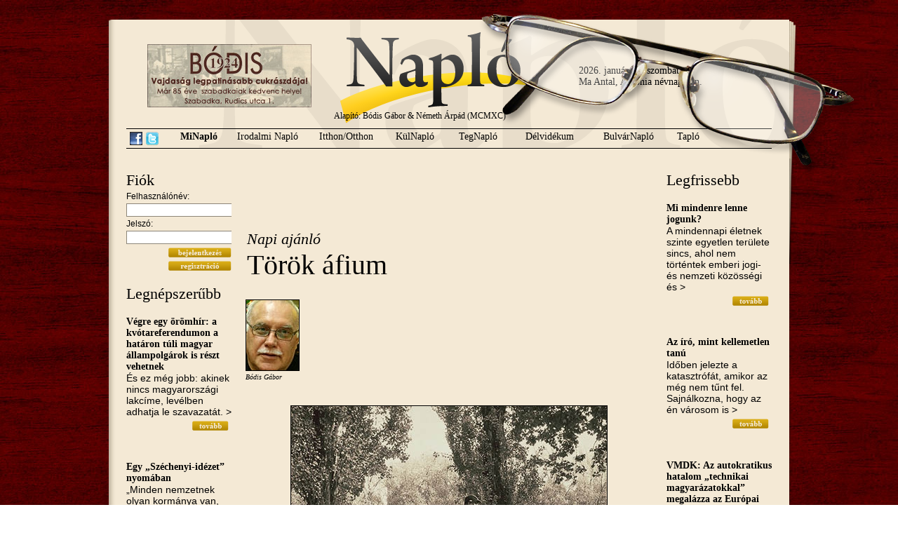

--- FILE ---
content_type: text/html; charset=utf-8
request_url: https://naplo.org/index.php?p=hir&modul=minaplo&hir=2626
body_size: 6932
content:
<!DOCTYPE html PUBLIC "-//W3C//DTD XHTML 1.0 Transitional//EN" "http://www.w3.org/TR/xhtml1/DTD/xhtml1-transitional.dtd">
<html xmlns="http://www.w3.org/1999/xhtml">
<head>
<meta http-equiv="Content-Type" content="text/html; charset=utf-8" />
<link rel="stylesheet" type="text/css" href="style.css" />
<link rel="shortcut icon" href="design/favicon.ico" />
<meta name="title" content="Török áfium" />
	<meta name="description" content="Stier G&aacute;bor a Magyar Nemzet Online-n elemzi az azeri balt&aacute;s &uuml;gy&eacute;nek k&ouml;vetkezm&eacute;nyeit.
Nem tehet&uuml;nk &uacute;gy, mintha mi sem t&ouml;rt&eacute;nt volna, hiszen hi&aacute;ba tiszta  form&aacute;lisan az &uuml;gylet, a kiadat&aacute;s a fenti &ouml;sszef&uuml;gg&eacute;sben felvet bizonyos  mor&aacute;lis k&eacute;rd&eacute;seket." /><title>Napló
 - Török áfium</title>
<script type="text/javascript">
function msg_on() {
	document.getElementById('msg').style.display="block";
	document.getElementById('tovabb').style.display="none";
}
function msg_off() {
	document.getElementById('msg').style.display="none";
	document.getElementById('tovabb').style.display="block";
}
</script>
<script type="text/javascript" src="http://s7.addthis.com/js/250/addthis_widget.js#username=poiplaza"></script>
</head>

<body>
<div id="mainDiv">
    <div id="datenamedayDiv">
        2026. január 17. szombat<br />Ma Antal, Ant&oacute;nia névnap van.    </div>
	<div id="glassDiv"></div>
    <div id="bannerDiv"><a href="bodiscukraszda.php" target="_blank"><img src="design/bodis.jpg" /></a></div>
    <a href="index.php"><div id="indexDiv"></div></a>
    <!-- fejléc -->
	<div id="headerDiv">
    	<div id="founderDiv">
        	Alapító: Bódis Gábor &amp; Németh Árpád (MCMXC)
        </div>
    	<div id="menuDiv">
        	<span style="float: left; padding-top: 4px; margin-right: 5px;"><a href="http://www.facebook.com/pages/Napl%C3%B3-Vez%C3%A9rigazgat%C3%B3s%C3%A1g/378425015530782" target="_blank"><img src="design/facebook-icon.png" title="Csatlakozz hozzánk Facebook-on" align="Facebook link" style="border: none;" /></a></span>
            <span style="float: left; padding-top: 4px; margin-right: 20px;"><a href="http://twitter.com/naplopontorg" target="_blank"><img src="design/twitter-icon.png" title="Kövess minket Twitteren" align="Twitter link" style="border: none;" /></a></span>
        	<a href="index.php?p=rovat&modul=minaplo"><span id="menuPoint_1" class="menuPoint"  style="font-weight: bold;"  >MiNapló</span></a>
            <a href="index.php?p=rovat&modul=irodalminaplo"><span id="menuPoint_2a" class="menuPoint"  >Irodalmi Napló</span></a>
            <a href="index.php?p=rovat&modul=itthon"><span id="menuPoint_2" class="menuPoint"  >Itthon/Otthon</span></a>
            <a href="index.php?p=rovat&modul=kulnaplo"><span id="menuPoint_3" class="menuPoint"  >KülNapló</span></a>
            <a href="index.php?p=rovat&modul=tegnaplo"><span id="menuPoint_4" class="menuPoint"  >TegNapló</span></a>
            <a href="index.php?p=rovat&modul=delvidek"><span id="menuPoint_5" class="menuPoint"  >Délvidékum</span></a>
            <a href="index.php?p=rovat&modul=bulvar"><span id="menuPoint_6" class="menuPoint"  >BulvárNapló</span></a>
            <a href="index.php?p=rovat&modul=taplo"><span id="menuPoint_7" class="menuPoint"  >Tapló</span></a>
        </div>
    </div>
    <!-- tartalom -->
    <div id="contentDiv">
    	<!--bal oldal-->
    	<div id="contentLeftDiv">
            <h3>Fiók</h3>
<div id="loginDiv">
<form action="index.php?p=hir&modul=minaplo&hir=2626" method="post" />
<input type="hidden" name="login" value="belep" />
Felhasználónév:<br />
<input type="text" name="u_username" style="border: 1px solid #8d8679; width: 146px;" /><br />
Jelszó:<br />
<input type="password" name="u_userpassword"  style="border: 1px solid #8d8679; width: 146px;"/><br />
<div id="readDiv" style="margin:0px; padding: 0px;"><input type="image" name="belep" value="&nbsp;" src="design/button-bejelentkezes.gif" style="width: 90px; margin-top: 5px; height: 14px;" />
<input type="image" name="reg" onclick="window.location='index.php?p=regisztracio'" src="design/button-regisztracio.gif" value="&nbsp;" style="width: 90px; margin-top: 5px; height: 14px;" />
</form></div>
</div>            <h3>Legnépszerűbb</h3><h4><a href="index.php?p=hir&modul=minaplo&hir=8029">Végre egy örömhír: a kvótareferendumon a határon túli magyar állampolgárok is részt vehetnek</a></h4><p>&Eacute;s ez m&eacute;g jobb: akinek nincs magyarorsz&aacute;gi lakc&iacute;me, lev&eacute;lben adhatja le szavazat&aacute;t.     &gt;</p><div id="readDiv"><a href="index.php?p=hir&modul=minaplo&hir=8029"><img style="border:none;" src="design/button-tovabb.gif" alt="Tovább" title="Tovább" /></a></div><br /><h4><a href="index.php?p=hir&modul=minaplo&hir=2847">Egy „Széchenyi-idézet” nyomában</a></h4><p>&bdquo;Minden nemzetnek olyan korm&aacute;nya van, aminőt &eacute;rdemel. Ha valami  okn&aacute;l fogva ostoba vagy komisz emberek &gt;</p><div id="readDiv"><a href="index.php?p=hir&modul=minaplo&hir=2847"><img style="border:none;" src="design/button-tovabb.gif" alt="Tovább" title="Tovább" /></a></div><br /><h4><a href="index.php?p=hir&modul=minaplo&hir=1978">Szeles Mónika exkluzív</a></h4><p>1986-ban M&oacute;nika valahol D&eacute;l-Amerik&aacute;ban megnyerte a koroszt&aacute;lyos vil&aacute;gbajnoks&aacute;got, s  amikor hazaj&ouml;tt, akkor k&eacute;sz&iacute;tettem vele ezt &gt;</p><div id="readDiv"><a href="index.php?p=hir&modul=minaplo&hir=1978"><img style="border:none;" src="design/button-tovabb.gif" alt="Tovább" title="Tovább" /></a></div><br /><script type="text/javascript"><!--
						google_ad_client = "ca-pub-8455147371790545";
						/* Napló 120x240 */
						google_ad_slot = "8890864509";
						google_ad_width = 140;
						google_ad_height = 240;
						//-->
						</script>
						<script type="text/javascript"
						src="http://pagead2.googlesyndication.com/pagead/show_ads.js">
						</script><h4><a href="index.php?p=hir&modul=minaplo&hir=367">Európa, a vén kurva</a></h4><p>E sorok &iacute;r&oacute;j&aacute;nak csak az a t&ouml;rt&eacute;&shy;nelmi tapasztalat jutott oszt&aacute;lyr&eacute;sz&eacute;&uuml;l, hogy hintalovaz&aacute;s k&ouml;zben hallgassa v&eacute;gig az &gt;</p><div id="readDiv"><a href="index.php?p=hir&modul=minaplo&hir=367"><img style="border:none;" src="design/button-tovabb.gif" alt="Tovább" title="Tovább" /></a></div><br /><h4><a href="index.php?p=hir&modul=minaplo&hir=3779">The Orbán family’s enrichment with a little government help</a></h4><p>&bdquo;Azt hiszem elk&eacute;pedn&eacute;nk a jelenlegi magyar minisztereln&ouml;k korrump&aacute;lts&aacute;g&aacute;nak m&eacute;lys&eacute;g&eacute;től.&rdquo; Hungarian Spectrum:      &gt;</p><div id="readDiv"><a href="index.php?p=hir&modul=minaplo&hir=3779"><img style="border:none;" src="design/button-tovabb.gif" alt="Tovább" title="Tovább" /></a></div><br /><h4><a href="index.php?p=hir&modul=minaplo&hir=1015">Churchill és Bódis békés szivarozása helyett jaltai konferencia</a></h4><p>Tulajdonk&eacute;ppen egy farsangi szivaroz&aacute;son kellett volna tal&aacute;lkoznia a kr&iacute;mi f&eacute;lszigeten Churchillnek &eacute;s B&oacute;disnak 1945 febru&aacute;rj&aacute;ban &ndash; &gt;</p><div id="readDiv"><a href="index.php?p=hir&modul=minaplo&hir=1015"><img style="border:none;" src="design/button-tovabb.gif" alt="Tovább" title="Tovább" /></a></div><br /><h4><a href="index.php?p=hir&modul=minaplo&hir=737">A gyertyák csonkig égnek</a></h4><p>&bdquo;Az ember lassan &ouml;regszik meg: elősz&ouml;r az &eacute;lethez &eacute;s az emberekhez val&oacute; kedve &ouml;regszik.&rdquo;
M&aacute;rai S&aacute;ndor  &gt;</p><div id="readDiv"><a href="index.php?p=hir&modul=minaplo&hir=737"><img style="border:none;" src="design/button-tovabb.gif" alt="Tovább" title="Tovább" /></a></div><br /><h4><a href="index.php?p=hir&modul=minaplo&hir=72">Egyik gyakornokunk szülinapját ünnepeltük</a></h4><p>A boh&oacute;k&aacute;s&nbsp;&uuml;nnepeltet a kez&eacute;ben tartott t&aacute;bl&aacute;r&oacute;l lehet felismerni, amelyik egyben az &eacute;letkor&aacute;t is jelzi. M&eacute;g fiatal, &gt;</p><div id="readDiv"><a href="index.php?p=hir&modul=minaplo&hir=72"><img style="border:none;" src="design/button-tovabb.gif" alt="Tovább" title="Tovább" /></a></div><br /><h4><a href="index.php?p=hir&modul=minaplo&hir=946">A kiválasztott nép ilyennek látja Európát</a></h4><p>Spitzertől:                &gt;</p><div id="readDiv"><a href="index.php?p=hir&modul=minaplo&hir=946"><img style="border:none;" src="design/button-tovabb.gif" alt="Tovább" title="Tovább" /></a></div><br /><h4><a href="index.php?p=hir&modul=minaplo&hir=10">A Napló Naplója</a></h4><p>Kiss&eacute; &eacute;lcelődve azt mes&eacute;lt&uuml;k, hogy minden a Magyarz&oacute; Pistike b&aacute;lj&aacute;n kezdőd&ouml;tt, amikor &Aacute;rp&aacute;d a s&ouml;nt&eacute;sn&eacute;l tal&aacute;lkozott &gt;</p><div id="readDiv"><a href="index.php?p=hir&modul=minaplo&hir=10"><img style="border:none;" src="design/button-tovabb.gif" alt="Tovább" title="Tovább" /></a></div><br /><h4><a href="index.php?p=hir&modul=minaplo&hir=92">A fehér kabát</a></h4><p>Gabor,I like your white coat.Your pal,Tony Curtis          &gt;</p><div id="readDiv"><a href="index.php?p=hir&modul=minaplo&hir=92"><img style="border:none;" src="design/button-tovabb.gif" alt="Tovább" title="Tovább" /></a></div><br /><h4><a href="index.php?p=hir&modul=minaplo&hir=1411">Szeretet</a></h4><p>Am&iacute;g egy f&eacute;rfi &uacute;j aut&oacute;j&aacute;t f&eacute;nyezte, a kisfia felvett egy k&ouml;vet, &eacute;s vonalakat karcolt az aut&oacute; &gt;</p><div id="readDiv"><a href="index.php?p=hir&modul=minaplo&hir=1411"><img style="border:none;" src="design/button-tovabb.gif" alt="Tovább" title="Tovább" /></a></div><br />        </div>
        <!--középső rész-->
    	<div id="contentMiddleDiv">
        	<div id="titleDiv"><div id="hirad">
			<!-- AdSendse -->
			<script type="text/javascript"><!--
			google_ad_client = "ca-pub-8455147371790545";
			/* Napló 468x60 */
			google_ad_slot = "9342630221";
			google_ad_width = 468;
			google_ad_height = 60;
			//-->
			</script>
			<script type="text/javascript"src="http://pagead2.googlesyndication.com/pagead/show_ads.js">
			</script>
			<!-- ! AdSense -->
			</div><h3>Napi ajánló</h3><h1 style="margin-left: 0px;">Török áfium</h1></div><div id="authorpicDiv"><img src="szerzokep/850401414831724" alt="Bódis Gábor" title="Bódis Gábor" width="75" style="border: 1px solid black;" /><br />Bódis Gábor</div><div style="clear: left; height: 15px;"></div><div id="picmiddle"><img align="absmiddle" style="border: 1px solid black;" src="hirek/836921346744178_l" title="Török áfium" alt="Török áfium" /><div style="width: 100%; text-align: right;">Struccpolitika (myraincheck illusztrációja)</div></div><span style="font-weight: bold; margin-bottom: 5px;"><p>Stier G&aacute;bor a Magyar Nemzet Online-n <a href="http://mandiner.hu/cikk/20120903_stier_gabor_torok_afium" target="_blank"><span style="color: #800000;">elemzi az azeri balt&aacute;s &uuml;gy&eacute;nek k&ouml;vetkezm&eacute;nyeit</span></a>.</p>
<p>Nem tehet&uuml;nk &uacute;gy, mintha mi sem t&ouml;rt&eacute;nt volna, hiszen hi&aacute;ba tiszta  form&aacute;lisan az &uuml;gylet, a kiadat&aacute;s a fenti &ouml;sszef&uuml;gg&eacute;sben felvet bizonyos  mor&aacute;lis k&eacute;rd&eacute;seket.</p></span><p>&bdquo;Nem dughatjuk teh&aacute;t a fej&uuml;nket a homokba, nem tehet&uuml;nk &uacute;gy, mintha mi sem t&ouml;rt&eacute;nt volna, hiszen hi&aacute;ba tiszta form&aacute;lisan az &uuml;gylet, a kiadat&aacute;s a fenti &ouml;sszef&uuml;gg&eacute;sben felvet bizonyos mor&aacute;lis k&eacute;rd&eacute;seket. Ne feledj&uuml;k ugyanis el, hogy a civiliz&aacute;lt vil&aacute;g szem&eacute;ben Safarov nem hős, hanem brut&aacute;lis gyilkos. &Iacute;gy ebben a helyzetben elv&aacute;rhat&oacute; a korm&aacute;nyt&oacute;l, hogy ne tekintse lez&aacute;rtnak az &uuml;gyet, hanem adjon &aacute;tl&aacute;that&oacute;, r&eacute;szletes magyar&aacute;zatot a kiadat&aacute;s k&ouml;r&uuml;lm&eacute;nyeiről s &aacute;ltal&aacute;ban az eg&eacute;sz szerencs&eacute;tlen esetről. Ha ugyanis ezt nem teszi meg, csak t&aacute;pot ad a tov&aacute;bbi tal&aacute;lgat&aacute;soknak &eacute;s a rosszhiszemű kombin&aacute;l&aacute;snak.</p>
<p>Ezekből en&eacute;lk&uuml;l sem vagyunk szűk&eacute;ben. Most p&eacute;ld&aacute;ul meglepődve tapasztalhatjuk, hogy hirtelen mennyi &ouml;rm&eacute;ny szimpatiz&aacute;ns lett. Olyanok bontanak most z&aacute;szl&oacute;t Jerev&aacute;n&eacute;rt, akiknek fogalmuk sem volt r&oacute;la, vagy akiket egy&aacute;ltal&aacute;n nem &eacute;rdekelt a magyar &eacute;s az &ouml;rm&eacute;ny n&eacute;p kultur&aacute;lis, vall&aacute;si k&ouml;zels&eacute;ge. S nem v&eacute;letlen&uuml;l, hiszen ez a szerencs&eacute;tlen &uuml;gy Obam&aacute;t&oacute;l a magyar ellenz&eacute;kig kap&oacute;ra j&ouml;n azoknak, akik nem &eacute;rdekeltek a Magyarorsz&aacute;g mozg&aacute;ster&eacute;t sz&eacute;les&iacute;tő keleti nyit&aacute;sban.&rdquo;</p><div id="megjelenes">2012. szeptember 3.</div><div style="margin: 20px 0 0 0;"><a href="javascript:void()" onclick="msg_on()" id="tovabb" style="font-weight: bold; color: brown; font-size: 12px;">Küldje tovább ezt a cikket.</a>
<div class="felmsg" id="msg" style="display: none;">
<form action="index.php?p=hir&modul=minaplo&hir=2626" method="post">
<a href="javascript:void();" onclick="msg_off()"><img style="border: none;" src="design/felugro-bezar.png" alt="ablak bezárása" align="right" /></a>
<table id="msgTable">
	<tr>
    	<td class="rightmsgTd">Tárgy:</td>
    	<td style="text-align: left; font-weight: bold; padding-top: 5px;">Török áfium<input type="hidden" name="hirid" value="2626" /></td>
    </tr>
	<tr>
    	<td class="rightmsgTd">Címzett:</td>
    	<td><input type="text" name="cimzett" class="msginput" /></td>
    </tr>
	<tr>
    	<td class="rightmsgTd">Feladó:</td>
    	<td><input type="text" name="felado" class="msginput" value="" /></td>
    </tr>
	<tr>
    	<td class="rightmsgTd">Üzenet:</td>
    	<td><textarea name="uzenet" rows="5" class="msginput"></textarea></td>
    </tr>
</table>
Ez a kis program automatikusan elküldi emailben a cikk URL-jét (internetes címét), önnek csak a címzett emailjét, illetve saját mailcímét kell megadnia. Pár soros megjegyzést is mellékelhet az üzenethez az "Üzenet" mezőben.<br /><br />
<input type="submit" name="tovabbsubmit" value="Küldés" style="background-color: #cea210; font-family:'Times New Roman', Times, serif; font-weight: bold; color: #FFFFFF; font-size: 11px; border:1px; text-align: center; margin: 5px 5px 5px 0; cursor: pointer;" />
</form>
</div></div>
		<div class="addthis_toolbox addthis_default_style" style="margin-top: 30px;">
    <a href="http://addthis.com/bookmark.php?v=250" class="addthis_button_compact">Megosztás</a>
    <span class="addthis_separator"> </span>
    <a class="addthis_button_facebook"></a>
    <a class="addthis_button_twitter"></a>    
    <a class="addthis_button_iwiw"></a>
    <!--<a class="addthis_button_email"></a>-->
    <span class="addthis_separator"> </span>
    <a class="addthis_button_facebook_like"></a>
</div>
		<div id="prevnext"><a href="index.php?p=hir&modul=kulnaplo&hir=2616">Előző cikk: Dobro veče!</a><br /><a href="index.php?p=hir&modul=minaplo&hir=2627">Következő cikk: Nikica</a></div><h3 style="margin-top: 20px; margin-bottom: 20px;" id="kommentek">Kommentek</h3>
<p>Ehhez a cikkhez még nem fűztek megjegyzést.</p><h4>Komment írásához be kell jelentkeznie.</h4>        </div>
        <!--jobb oldal-->
    	<div id="contentRightDiv">
            <h3>Legfrissebb</h3><h4><a href="index.php?p=hir&modul=minaplo&hir=17636">Mi mindenre lenne jogunk?</a></h4><p>A mindennapi &eacute;letnek szinte egyetlen ter&uuml;lete sincs, ahol nem t&ouml;rt&eacute;ntek emberi jogi- &eacute;s nemzeti k&ouml;z&ouml;ss&eacute;gi &eacute;s &gt;</p><div id="readDiv"><a href="index.php?p=hir&modul=minaplo&hir=17636"><img style="border:none;" src="design/button-tovabb.gif" alt="Tovább" title="Tovább" /></a></div><br /><h4><a href="index.php?p=hir&modul=minaplo&hir=17635">Az író, mint kellemetlen tanú</a></h4><p>Időben jelezte a katasztr&oacute;f&aacute;t, amikor az m&eacute;g nem tűnt fel. Sajn&aacute;lkozna, hogy az &eacute;n v&aacute;rosom is &gt;</p><div id="readDiv"><a href="index.php?p=hir&modul=minaplo&hir=17635"><img style="border:none;" src="design/button-tovabb.gif" alt="Tovább" title="Tovább" /></a></div><br /><h4><a href="index.php?p=hir&modul=minaplo&hir=17633">VMDK: Az autokratikus hatalom „technikai magyarázatokkal” megalázza az Európai Parlament küldöttségét</a></h4><p>K&uuml;l&ouml;n&ouml;sen aggaszt&oacute; Kov&aacute;cs Elvira &eacute;s a Vajdas&aacute;gi Magyar Sz&ouml;vets&eacute;g (VMSZ) szerepe, amely ebben a helyzetben is &gt;</p><div id="readDiv"><a href="index.php?p=hir&modul=minaplo&hir=17633"><img style="border:none;" src="design/button-tovabb.gif" alt="Tovább" title="Tovább" /></a></div><br /><script type="text/javascript"><!--
						google_ad_client = "ca-pub-8455147371790545";
						/* Napló 120x240 */
						google_ad_slot = "8890864509";
						google_ad_width = 140;
						google_ad_height = 240;
						//-->
						</script>
						<script type="text/javascript"
						src="http://pagead2.googlesyndication.com/pagead/show_ads.js">
						</script><h4><a href="index.php?p=hir&modul=minaplo&hir=17632">2025-ben a nemzeti kisebbségek ellen 79 jogsértés került nyilvánosságra!</a></h4><p>Az apja &ouml;n&ouml;s, megalkuv&oacute;, a Szerb Halad&oacute; P&aacute;rtot (SNS) kiszolg&aacute;l&oacute; politik&aacute;j&aacute;t folytat&oacute; junior P&aacute;sztor nyilatkozataib&oacute;l azt &gt;</p><div id="readDiv"><a href="index.php?p=hir&modul=minaplo&hir=17632"><img style="border:none;" src="design/button-tovabb.gif" alt="Tovább" title="Tovább" /></a></div><br /><h4><a href="index.php?p=hir&modul=minaplo&hir=17631">A legfontosabb fokmérő: a nemzetiségek számának alakulása</a></h4><p>Az elv&aacute;ndorl&aacute;s azt jelenti, hogy a lakoss&aacute;g el&eacute;gedetlen a helyzet&eacute;vel &eacute;s az &eacute;letk&ouml;r&uuml;lm&eacute;nyekkel, a le&eacute;p&uuml;lt falvak &gt;</p><div id="readDiv"><a href="index.php?p=hir&modul=minaplo&hir=17631"><img style="border:none;" src="design/button-tovabb.gif" alt="Tovább" title="Tovább" /></a></div><br /><h4><a href="index.php?p=hir&modul=minaplo&hir=17627">Ki sem merjük mondani, hogy nem ilyen kapitalizmust akartunk</a></h4><p>A szabads&aacute;gr&oacute;l naivan &aacute;br&aacute;ndoz&oacute; &eacute;rtelmis&eacute;g rossz lelkiismerettel veszi tudom&aacute;sul, hogy mif&eacute;le torzsz&uuml;l&ouml;ttet ajn&aacute;rozott. Mindez k&uuml;l&ouml;n&ouml;sen megmutatkozik &gt;</p><div id="readDiv"><a href="index.php?p=hir&modul=minaplo&hir=17627"><img style="border:none;" src="design/button-tovabb.gif" alt="Tovább" title="Tovább" /></a></div><br /><h4><a href="index.php?p=hir&modul=minaplo&hir=17626">VMDK: Pásztorék nem susmákolni, hanem sumákolni szoktak</a></h4><p>Vil&aacute;gosan ki kell mondani, hogy a jelenlegi politikai helyzetben a VMSZ nem a vajdas&aacute;gi magyars&aacute;g &eacute;rdekeit &gt;</p><div id="readDiv"><a href="index.php?p=hir&modul=minaplo&hir=17626"><img style="border:none;" src="design/button-tovabb.gif" alt="Tovább" title="Tovább" /></a></div><br /><h4><a href="index.php?p=hir&modul=minaplo&hir=17623">Szerbiában a nemzeti kisebbségek helyzetének alakulása senkit nem érdekel</a></h4><p>Az &uacute;jvid&eacute;ki M&aacute;ria Neve-templom egyik &eacute;szaki oldals&oacute; bej&aacute;rat&aacute;nak 2026. janu&aacute;r 8-&aacute;n &eacute;jszaka t&ouml;rt&eacute;nt felgy&uacute;jt&aacute;sa k&uuml;l&ouml;n&ouml;s &eacute;less&eacute;ggel &gt;</p><div id="readDiv"><a href="index.php?p=hir&modul=minaplo&hir=17623"><img style="border:none;" src="design/button-tovabb.gif" alt="Tovább" title="Tovább" /></a></div><br /><h4><a href="index.php?p=hir&modul=minaplo&hir=17619">Mindez egy sci-fi regényre emlékeztet</a></h4><p>A &bdquo;b&eacute;kep&aacute;rti&rdquo; Trumpnak f&aacute;j a foga Kanad&aacute;ra. Miut&aacute;n december 25-&eacute;n k&uuml;l&ouml;nmegb&iacute;zottat nevezett ki a Gr&ouml;nlanddal kapcsolatos &gt;</p><div id="readDiv"><a href="index.php?p=hir&modul=minaplo&hir=17619"><img style="border:none;" src="design/button-tovabb.gif" alt="Tovább" title="Tovább" /></a></div><br /><h4><a href="index.php?p=hir&modul=minaplo&hir=17614">TEMPLOM (FEL)GYÚJTÁS  </a></h4><p>A VMSZ rendre azt &uuml;zeni, hogy a nemzeti alap&uacute; jogs&eacute;rt&eacute;seknek nincs hat&aacute;suk a magyar&ndash;szerb kapcsolatokra. M&aacute;sk&eacute;ppen &gt;</p><div id="readDiv"><a href="index.php?p=hir&modul=minaplo&hir=17614"><img style="border:none;" src="design/button-tovabb.gif" alt="Tovább" title="Tovább" /></a></div><br /><h4><a href="index.php?p=hir&modul=minaplo&hir=17611">PÁRTRENDEZVÉNY VAGY STRATÉGIAALKOTÁS?</a></h4><p>A tanuls&aacute;g keserű, de vil&aacute;gos. Ne a p&aacute;rt, hanem az MNT &eacute;s a szakma ir&aacute;ny&iacute;tson. Ne &gt;</p><div id="readDiv"><a href="index.php?p=hir&modul=minaplo&hir=17611"><img style="border:none;" src="design/button-tovabb.gif" alt="Tovább" title="Tovább" /></a></div><br /><h4><a href="index.php?p=hir&modul=minaplo&hir=17610">A vajdasági magyarság ezer sebből vérzik, nem kellenek új sebek</a></h4><p>A kisebbs&eacute;gi polg&aacute;rok nem a Fideszt, hanem Orb&aacute;n Viktor szem&eacute;ly&eacute;t dics&eacute;rik. Mi&eacute;rt? Erre voltam k&iacute;v&aacute;ncsi. A &gt;</p><div id="readDiv"><a href="index.php?p=hir&modul=minaplo&hir=17610"><img style="border:none;" src="design/button-tovabb.gif" alt="Tovább" title="Tovább" /></a></div><br />        </div>
    <!-- lábléc -->
    <div id="footerDiv">
    </div>
    <div id="penDiv"></div>
    <div id="footerInfDiv"><form action="index.php?p=kereses" method="post">1990-2009 &copy; Napló. | <a href="index.php?p=impresszum">Impresszum</a> | <a href="index.php?p=tartalomjegyzek">Tartalomjegyzék</a> | <a href="index.php?p=mediaajanlat">Médiaajánlat</a> | <a href="index.php?p=szerzoijogok">Szerzői jogok</a> | <a href="index.php?p=kapcsolat">Kapcsolat</a> | <input type="text" style="border: 1px solid #8d8679; width: 82px;" name="keresendo"  /> <input type="image" name="kereses" src="design/button-keress.gif" value="&nbsp;" /></form>
</div>
    </div>
</div>
<script type="text/javascript">
var gaJsHost = (("https:" == document.location.protocol) ? "https://ssl." : "http://www.");
document.write(unescape("%3Cscript src='" + gaJsHost + "google-analytics.com/ga.js' type='text/javascript'%3E%3C/script%3E"));
</script>
<script type="text/javascript">
try {
var pageTracker = _gat._getTracker("UA-2636118-17");
pageTracker._trackPageview();
} catch(err) {}</script>
</body>
</html>